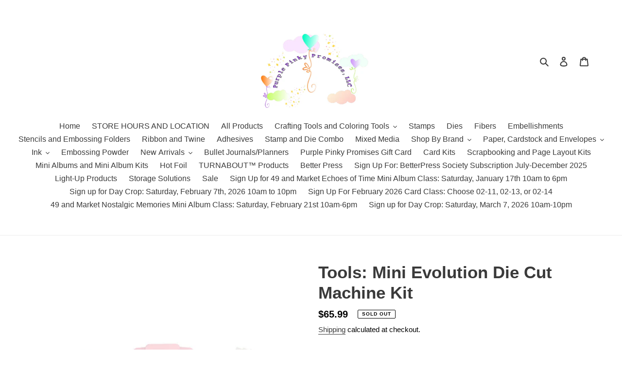

--- FILE ---
content_type: text/javascript; charset=utf-8
request_url: https://purplepinkypromises.com/products/tools-mini-evolution-die-cut-machine-kit.js
body_size: 1493
content:
{"id":6613205713091,"title":"Tools: Mini Evolution Die Cut Machine Kit","handle":"tools-mini-evolution-die-cut-machine-kit","description":"\u003cp\u003e \u003c\/p\u003e\n\u003cul\u003e\n\u003cli\u003e\n\u003ch3\u003ePlease choose between pink or white\/blue\u003c\/h3\u003e\n\u003c\/li\u003e\n\u003cli\u003e\u003cspan style=\"font-size: 1.4em;\" data-mce-fragment=\"1\"\u003eIt will fit 3 inch embossing folders and dies. \u003c\/span\u003e\u003c\/li\u003e\n\u003cli\u003e\n\u003cspan style=\"font-size: 1.4em;\" data-mce-fragment=\"1\"\u003eT\u003c\/span\u003e\u003cspan style=\"font-size: 1.4em;\" data-mce-fragment=\"1\"\u003ehe package measures approximately 9.5 x 6.25 x 5.25 inches. \u003c\/span\u003e\n\u003c\/li\u003e\n\u003cli\u003e\u003cspan style=\"font-size: 1.4em;\" data-mce-fragment=\"1\"\u003eThe kit includes the following:\u003c\/span\u003e\u003c\/li\u003e\n\u003cli\u003e\u003cspan style=\"font-size: 1.4em;\" data-mce-fragment=\"1\"\u003e the Mini Evolution measuring approximately 8.25 x 5.25 x 3.75 inches\u003c\/span\u003e\u003c\/li\u003e\n\u003cli\u003e\u003cspan style=\"font-size: 1.4em;\" data-mce-fragment=\"1\"\u003ea buffer plate (marked with a B)\u003c\/span\u003e\u003c\/li\u003e\n\u003cli\u003e\u003cspan style=\"font-size: 1.4em;\" data-mce-fragment=\"1\"\u003eone cutting plate (marked with a C)\u003c\/span\u003e\u003c\/li\u003e\n\u003cli\u003e\n\u003cp\u003e\u003cspan style=\"font-size: 1.4em;\" data-mce-fragment=\"1\"\u003eOne embossing plate (marked with an E)\u003c\/span\u003e\u003c\/p\u003e\n\u003c\/li\u003e\n\u003cli\u003e\u003cspan style=\"font-size: 1.4em;\" data-mce-fragment=\"1\"\u003etwo embossing folders 3 x 5 inches (one with dots, one with chevrons)\u003c\/span\u003e\u003c\/li\u003e\n\u003cli\u003e\u003cspan style=\"font-size: 1.4em;\" data-mce-fragment=\"1\"\u003ea nesting circle die of eight different sizes from .75 to 3 inches\u003c\/span\u003e\u003c\/li\u003e\n\u003cli\u003e\u003cspan style=\"font-size: 1.4em;\" data-mce-fragment=\"1\"\u003e50 sheets of 5 x 3 inch cardstock (cream and light gray)\u003c\/span\u003e\u003c\/li\u003e\n\u003cli\u003e\u003cspan style=\"font-size: 1.4em;\" data-mce-fragment=\"1\"\u003eNote: use plates with Letters facing up \u003c\/span\u003e\u003c\/li\u003e\n\u003cli\u003e\u003cspan style=\"font-size: 1.4em;\" data-mce-fragment=\"1\"\u003eRecommended for adults. \u003c\/span\u003e\u003c\/li\u003e\n\u003cli\u003e\n\u003cspan style=\"font-size: 1.4em;\" data-mce-fragment=\"1\"\u003eKeep out of the reach of children. Imported.\u003c\/span\u003e\u003cbr\u003e\n\u003c\/li\u003e\n\u003c\/ul\u003e","published_at":"2021-09-26T23:23:12-05:00","created_at":"2021-04-08T18:20:12-05:00","vendor":"We R Memory Keepers","type":"Die Cut Machine","tags":["die cut machine","tools","we r memory keepers"],"price":6599,"price_min":6599,"price_max":6599,"available":false,"price_varies":false,"compare_at_price":null,"compare_at_price_min":0,"compare_at_price_max":0,"compare_at_price_varies":false,"variants":[{"id":40717892190403,"title":"Pink","option1":"Pink","option2":null,"option3":null,"sku":"T-WRMK-MEDMK-1","requires_shipping":true,"taxable":true,"featured_image":{"id":28285356933315,"product_id":6613205713091,"position":2,"created_at":"2021-04-08T18:21:36-05:00","updated_at":"2021-09-19T11:21:11-05:00","alt":null,"width":1000,"height":1000,"src":"https:\/\/cdn.shopify.com\/s\/files\/1\/0516\/0219\/4627\/products\/702C9B6D-5ED2-442E-8A31-F13CF9990624.jpg?v=1632068471","variant_ids":[40717892190403]},"available":false,"name":"Tools: Mini Evolution Die Cut Machine Kit - Pink","public_title":"Pink","options":["Pink"],"price":6599,"weight":1474,"compare_at_price":null,"inventory_management":"shopify","barcode":"92190403","featured_media":{"alt":null,"id":20531626246339,"position":2,"preview_image":{"aspect_ratio":1.0,"height":1000,"width":1000,"src":"https:\/\/cdn.shopify.com\/s\/files\/1\/0516\/0219\/4627\/products\/702C9B6D-5ED2-442E-8A31-F13CF9990624.jpg?v=1632068471"}},"requires_selling_plan":false,"selling_plan_allocations":[]},{"id":40717892223171,"title":"White\/Blue","option1":"White\/Blue","option2":null,"option3":null,"sku":"661629","requires_shipping":true,"taxable":true,"featured_image":{"id":29796709728451,"product_id":6613205713091,"position":3,"created_at":"2021-09-19T11:21:12-05:00","updated_at":"2021-09-19T11:21:12-05:00","alt":null,"width":1000,"height":1000,"src":"https:\/\/cdn.shopify.com\/s\/files\/1\/0516\/0219\/4627\/products\/6F9BFC01-38C7-44A4-9573-F3F605544BB2.jpg?v=1632068472","variant_ids":[40717892223171]},"available":false,"name":"Tools: Mini Evolution Die Cut Machine Kit - White\/Blue","public_title":"White\/Blue","options":["White\/Blue"],"price":6599,"weight":1474,"compare_at_price":null,"inventory_management":"shopify","barcode":"633356616290","featured_media":{"alt":null,"id":22073954500803,"position":3,"preview_image":{"aspect_ratio":1.0,"height":1000,"width":1000,"src":"https:\/\/cdn.shopify.com\/s\/files\/1\/0516\/0219\/4627\/products\/6F9BFC01-38C7-44A4-9573-F3F605544BB2.jpg?v=1632068472"}},"requires_selling_plan":false,"selling_plan_allocations":[]}],"images":["\/\/cdn.shopify.com\/s\/files\/1\/0516\/0219\/4627\/products\/1ED0E8C4-BC3A-4C60-A588-8492740B3956.jpg?v=1632068471","\/\/cdn.shopify.com\/s\/files\/1\/0516\/0219\/4627\/products\/702C9B6D-5ED2-442E-8A31-F13CF9990624.jpg?v=1632068471","\/\/cdn.shopify.com\/s\/files\/1\/0516\/0219\/4627\/products\/6F9BFC01-38C7-44A4-9573-F3F605544BB2.jpg?v=1632068472"],"featured_image":"\/\/cdn.shopify.com\/s\/files\/1\/0516\/0219\/4627\/products\/1ED0E8C4-BC3A-4C60-A588-8492740B3956.jpg?v=1632068471","options":[{"name":"Color","position":1,"values":["Pink","White\/Blue"]}],"url":"\/products\/tools-mini-evolution-die-cut-machine-kit","media":[{"alt":null,"id":20531625820355,"position":1,"preview_image":{"aspect_ratio":1.0,"height":1000,"width":1000,"src":"https:\/\/cdn.shopify.com\/s\/files\/1\/0516\/0219\/4627\/products\/1ED0E8C4-BC3A-4C60-A588-8492740B3956.jpg?v=1632068471"},"aspect_ratio":1.0,"height":1000,"media_type":"image","src":"https:\/\/cdn.shopify.com\/s\/files\/1\/0516\/0219\/4627\/products\/1ED0E8C4-BC3A-4C60-A588-8492740B3956.jpg?v=1632068471","width":1000},{"alt":null,"id":20531626246339,"position":2,"preview_image":{"aspect_ratio":1.0,"height":1000,"width":1000,"src":"https:\/\/cdn.shopify.com\/s\/files\/1\/0516\/0219\/4627\/products\/702C9B6D-5ED2-442E-8A31-F13CF9990624.jpg?v=1632068471"},"aspect_ratio":1.0,"height":1000,"media_type":"image","src":"https:\/\/cdn.shopify.com\/s\/files\/1\/0516\/0219\/4627\/products\/702C9B6D-5ED2-442E-8A31-F13CF9990624.jpg?v=1632068471","width":1000},{"alt":null,"id":22073954500803,"position":3,"preview_image":{"aspect_ratio":1.0,"height":1000,"width":1000,"src":"https:\/\/cdn.shopify.com\/s\/files\/1\/0516\/0219\/4627\/products\/6F9BFC01-38C7-44A4-9573-F3F605544BB2.jpg?v=1632068472"},"aspect_ratio":1.0,"height":1000,"media_type":"image","src":"https:\/\/cdn.shopify.com\/s\/files\/1\/0516\/0219\/4627\/products\/6F9BFC01-38C7-44A4-9573-F3F605544BB2.jpg?v=1632068472","width":1000}],"requires_selling_plan":false,"selling_plan_groups":[]}